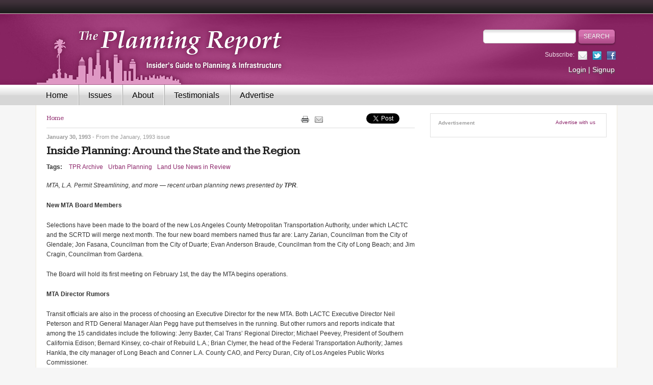

--- FILE ---
content_type: text/html; charset=utf-8
request_url: https://www.planningreport.com/1993/01/30/inside-planning-around-state-and-region
body_size: 9620
content:
<!DOCTYPE html PUBLIC "-//W3C//DTD XHTML+RDFa 1.0//EN" 
	"http://www.w3.org/MarkUp/DTD/xhtml-rdfa-1.dtd">
<html xmlns="http://www.w3.org/1999/xhtml" xml:lang="en" version="XHTML+RDFa 1.0" dir="ltr"
  xmlns:content="http://purl.org/rss/1.0/modules/content/"
  xmlns:dc="http://purl.org/dc/terms/"
  xmlns:foaf="http://xmlns.com/foaf/0.1/"
  xmlns:og="http://ogp.me/ns#"
  xmlns:rdfs="http://www.w3.org/2000/01/rdf-schema#"
  xmlns:sioc="http://rdfs.org/sioc/ns#"
  xmlns:sioct="http://rdfs.org/sioc/types#"
  xmlns:skos="http://www.w3.org/2004/02/skos/core#"
  xmlns:xsd="http://www.w3.org/2001/XMLSchema#">

<head profile="http://www.w3.org/1999/xhtml/vocab">
  <meta http-equiv="Content-Type" content="text/html; charset=utf-8" />
<meta name="Generator" content="Drupal 7 (http://drupal.org)" />
<link rel="canonical" href="/1993/01/30/inside-planning-around-state-and-region" />
<link rel="shortlink" href="/node/16187" />
<link rel="shortcut icon" href="https://www.planningreport.com/sites/default/files/favicon.ico" type="image/vnd.microsoft.icon" />
<meta name="description" content="The Planning Report is the insider&#039;s guide to urban planning and infrastructure in Southern California" />
  <title>Inside Planning: Around the State and the Region | The Planning Report</title>
  <meta name="viewport" content="width=device-width, initial-scale=1.0, maximum-scale=1.0, user-scalable=no" />

  <!-- Le HTML5 shim, for IE6-8 support of HTML5 elements -->
  <!--[if lt IE 9]>
    <script src="http://html5shim.googlecode.com/svn/trunk/html5.js"></script>
  <![endif]-->

  <link type="text/css" rel="stylesheet" href="https://www.planningreport.com/sites/default/files/css/css_xE-rWrJf-fncB6ztZfd2huxqgxu4WO-qwma6Xer30m4.css" media="all" />
<link type="text/css" rel="stylesheet" href="https://www.planningreport.com/sites/default/files/css/css_H44LhHGLY6Y4tjgtj0kbvHypQI75nWRW2Azg4VgVsRA.css" media="all" />
<link type="text/css" rel="stylesheet" href="https://www.planningreport.com/sites/default/files/css/css_jENQOQqZCRFGZK__DTefxYiXR2RUf03k1ugj3_Vg7vk.css" media="all" />
<link type="text/css" rel="stylesheet" href="https://fonts.googleapis.com/css?family=Kameron:400, 700&amp;rwbio1" media="all" />
<link type="text/css" rel="stylesheet" href="https://www.planningreport.com/sites/default/files/css/css_T3taeF8CyX1EFwwgwoHv-cF6SHaqhw_v9fgJPjLa_ZM.css" media="all" />
<link type="text/css" rel="stylesheet" href="https://www.planningreport.com/sites/default/files/css/css_2DPJuNGm8Z9oOef846bpBa8uPfT0VeznwYAOcLwZOIg.css" media="print" />

<!--[if lte IE 8]>
<link type="text/css" rel="stylesheet" href="https://www.planningreport.com/sites/all/themes/custom/tpr_bootstrap/css/ie.css?rwbio1" media="all" />
<![endif]-->
  <!-- 
  <script src="//js/jquery-1.11.2.min.js" type="text/javascript" ></script>
  <script src="//js/bootstrap.min.js" type="text/javascript" ></script>
   -->
  <script type="text/javascript" src="https://www.planningreport.com/sites/default/files/js/js_s5koNMBdK4BqfHyHNPWCXIL2zD0jFcPyejDZsryApj0.js"></script>
<script type="text/javascript" src="https://www.planningreport.com/sites/default/files/js/js_l1SdbSZHLG8Z6l76jAJQCOMic8WCpLW-Fid1T3P_IM0.js"></script>
<script type="text/javascript">
<!--//--><![CDATA[//><!--
var switchTo5x = true;
//--><!]]>
</script>
<script type="text/javascript" src="https://ws.sharethis.com/button/buttons.js"></script>
<script type="text/javascript">
<!--//--><![CDATA[//><!--
if (stLight !== undefined) { stLight.options({"publisher":"dr-d645f3a7-cf14-6aad-9aae-1d569bb25e8","version":"5x","doNotCopy":true,"hashAddressBar":false,"doNotHash":true}); }
//--><!]]>
</script>
<script type="text/javascript" src="https://www.planningreport.com/sites/default/files/js/js_gPqjYq7fqdMzw8-29XWQIVoDSWTmZCGy9OqaHppNxuQ.js"></script>
<script type="text/javascript">
<!--//--><![CDATA[//><!--
(function(i,s,o,g,r,a,m){i["GoogleAnalyticsObject"]=r;i[r]=i[r]||function(){(i[r].q=i[r].q||[]).push(arguments)},i[r].l=1*new Date();a=s.createElement(o),m=s.getElementsByTagName(o)[0];a.async=1;a.src=g;m.parentNode.insertBefore(a,m)})(window,document,"script","//www.google-analytics.com/analytics.js","ga");ga("create", "UA-3203666-2", {"cookieDomain":"auto"});ga("send", "pageview");
//--><!]]>
</script>
<script type="text/javascript" src="https://www.planningreport.com/sites/default/files/js/js_Wf59jAjLW-dRv-LTTDXAZoYXxdxKEHYEH_uGajIMm8c.js"></script>
<script type="text/javascript">
<!--//--><![CDATA[//><!--
jQuery.extend(Drupal.settings, {"basePath":"\/","pathPrefix":"","setHasJsCookie":0,"ajaxPageState":{"theme":"tpr_bootstrap","theme_token":"Sp5qEA0tqMfTk4j1VTXzEYmnRPR-KXLvFnCQnudfQ7I","js":{"sites\/all\/modules\/contrib\/jquery_update\/replace\/jquery\/1.10\/jquery.min.js":1,"misc\/jquery-extend-3.4.0.js":1,"misc\/jquery-html-prefilter-3.5.0-backport.js":1,"misc\/jquery.once.js":1,"misc\/drupal.js":1,"sites\/all\/modules\/custom\/simpleads\/simpleads.js":1,"0":1,"https:\/\/ws.sharethis.com\/button\/buttons.js":1,"1":1,"sites\/all\/modules\/contrib\/google_analytics\/googleanalytics.js":1,"2":1,"sites\/all\/themes\/custom\/tpr_bootstrap\/js\/bootstrap.min.js":1,"sites\/all\/themes\/custom\/tpr_bootstrap\/js\/hammer.js":1,"sites\/all\/themes\/custom\/tpr_bootstrap\/js\/jquery.hammer.js":1,"sites\/all\/themes\/custom\/tpr_bootstrap\/js\/slider.js":1,"sites\/all\/themes\/custom\/tpr_bootstrap\/js\/common.js":1},"css":{"modules\/system\/system.base.css":1,"modules\/system\/system.menus.css":1,"modules\/system\/system.messages.css":1,"modules\/system\/system.theme.css":1,"modules\/comment\/comment.css":1,"modules\/field\/theme\/field.css":1,"modules\/node\/node.css":1,"modules\/search\/search.css":1,"sites\/all\/modules\/contrib\/ubercart\/uc_order\/uc_order.css":1,"sites\/all\/modules\/contrib\/ubercart\/uc_product\/uc_product.css":1,"sites\/all\/modules\/contrib\/ubercart\/uc_store\/uc_store.css":1,"modules\/user\/user.css":1,"sites\/all\/modules\/contrib\/video_filter\/video_filter.css":1,"sites\/all\/modules\/contrib\/views\/css\/views.css":1,"sites\/all\/modules\/contrib\/media\/modules\/media_wysiwyg\/css\/media_wysiwyg.base.css":1,"sites\/all\/modules\/contrib\/ctools\/css\/ctools.css":1,"https:\/\/fonts.googleapis.com\/css?family=Kameron:400, 700":1,"sites\/all\/themes\/custom\/tpr_bootstrap\/css\/bootstrap.min.css":1,"sites\/all\/themes\/custom\/tpr_bootstrap\/css\/styles.css":1,"sites\/all\/themes\/custom\/tpr_bootstrap\/css\/print.css":1,"sites\/all\/themes\/custom\/tpr_bootstrap\/css\/ie.css":1}},"tpr":{"global_theme_path":"sites\/all\/themes\/custom\/tpr"},"tpr_bootstrap":{"global_theme_path":"sites\/all\/themes\/custom\/tpr_bootstrap"},"googleanalytics":{"trackOutbound":1,"trackMailto":1,"trackDownload":1,"trackDownloadExtensions":"7z|aac|arc|arj|asf|asx|avi|bin|csv|doc(x|m)?|dot(x|m)?|exe|flv|gif|gz|gzip|hqx|jar|jpe?g|js|mp(2|3|4|e?g)|mov(ie)?|msi|msp|pdf|phps|png|ppt(x|m)?|pot(x|m)?|pps(x|m)?|ppam|sld(x|m)?|thmx|qtm?|ra(m|r)?|sea|sit|tar|tgz|torrent|txt|wav|wma|wmv|wpd|xls(x|m|b)?|xlt(x|m)|xlam|xml|z|zip"},"urlIsAjaxTrusted":{"\/1993\/01\/30\/inside-planning-around-state-and-region":true}});
//--><!]]>
</script>
</head>
<body ontouchstart="" class="html not-front not-logged-in no-sidebars page-node page-node- page-node-16187 node-type-article" >
    <!-- Header -->
<div id="top-divider"></div>
<div id="header">
  <div class="container">
  <div class="row">
    <div class="col-sm-7">
      <div id="logo">
        <a href="/">
          <img src="/sites/all/themes/custom/tpr_bootstrap/images/logo-header.png" alt="The Planning Report" border="0"/>
        </a>
      </div>
    </div>
    <div class="col-sm-5">
      <div class="search hidden-xs">
                <form action="/1993/01/30/inside-planning-around-state-and-region" method="post" id="search-block-form" accept-charset="UTF-8"><div><div class="container-inline">
      <h2 class="element-invisible">Search form</h2>
    <div class="form-item form-type-textfield form-item-search-block-form">
  <label class="element-invisible" for="edit-search-block-form--2">Search </label>
 <input title="Enter the terms you wish to search for." type="text" id="edit-search-block-form--2" name="search_block_form" value="" size="15" maxlength="128" class="form-text" />
</div>
<div class="form-actions form-wrapper" id="edit-actions"><input type="submit" id="edit-submit" name="op" value="Search" class="form-submit" /></div><input type="hidden" name="form_build_id" value="form-zSs23WJHjcTXWq4abBjbW2YTMvddSpHT-FxSXkC3J8Y" />
<input type="hidden" name="form_id" value="search_block_form" />
</div>
</div></form>      </div>

      <div class="social-links hidden-xs">
        <div class="links-list">
          <span>Subscribe:</span>
          <a class="icon-email" href="/newsletter">&nbsp;</a>
          <a class="icon-twitter" href="http://twitter.com/PlanningReport">&nbsp;</a>
          <a class="icon-facebook" href="http://www.facebook.com/planningreport">&nbsp;</a>
        </div>
      </div>

      <div class="account-links hidden-xs">
        <a href="/user">Login</a> | <a href="/subscribe">Signup</a>      </div>
    </div>
  </div>
  </div>
</div>

<!-- Primary Nav -->
<div id="navigation" class="container">
  <header id="navbar" role="banner" class="navbar navbar-default">
    <div class="container">
      <div class="navbar-header">
        <div class="search visible-xs">
                    <form action="/1993/01/30/inside-planning-around-state-and-region" method="post" id="search-block-form--2" accept-charset="UTF-8"><div><div class="container-inline">
      <h2 class="element-invisible">Search form</h2>
    <div class="form-item form-type-textfield form-item-search-block-form">
  <label class="element-invisible" for="edit-search-block-form--4">Search </label>
 <input title="Enter the terms you wish to search for." type="text" id="edit-search-block-form--4" name="search_block_form" value="" size="15" maxlength="128" class="form-text" />
</div>
<div class="form-actions form-wrapper" id="edit-actions--2"><input type="submit" id="edit-submit--2" name="op" value="Search" class="form-submit" /></div><input type="hidden" name="form_build_id" value="form-VlT0sqAlDYCY_g8Et5mMtU2bg4mSGod-dfVuP52ATm4" />
<input type="hidden" name="form_id" value="search_block_form" />
</div>
</div></form>        </div>

        <!-- .btn-navbar is used as the toggle for collapsed navbar content -->
        <button type="button" class="navbar-toggle" data-toggle="collapse" data-target=".navbar-collapse">
          <span class="sr-only">Toggle navigation</span>
          <span class="icon-bar"></span>
          <span class="icon-bar"></span>
          <span class="icon-bar"></span>
        </button>
      </div>

              <div class="navbar-collapse collapse">
          <nav role="navigation">
                                        <div class="region region-navigation">
    <div id="block-system-main-menu" class="block block-system block-menu">

    
  <div class="content">
    <ul class="menu"><li class="first leaf"><a href="/">Home</a></li>
<li class="leaf"><a href="/issues" title="">Issues</a></li>
<li class="leaf"><a href="/about-planning-report">About</a></li>
<li class="leaf"><a href="/testimonials">Testimonials</a></li>
<li class="leaf"><a href="/advertise">Advertise</a></li>
<li class="leaf visible-xs my-profile"><a href="/user?current=node/16187">My profile</a></li>
<li class="last leaf visible-xs login"><a href="/user?current=node/16187">Login</a></li>
</ul>  </div>
</div>
  </div>
                      </nav>
        </div>
          </div>
  </header>
</div>

<div class="container">
  <div id="main-container">

    <div id="above_content">
          </div>

    <div class="row">
      <div class="col-sm-12">
                  <div class="tabs">
                      </div>
        
              </div>

              <div class="col-sm-8">
          <div class="hidden-xs">
            <div class="breadcrumbs_likelinks-wrapper">
	<div class="breadcrumbslist">
		<h2 class="element-invisible">You are here</h2><div class="breadcrumb"><a href="/">Home</a></div>	</div>
	<!-- end breadcrumbslist -->
		<div class="likelinks">
		<div>
			<a href="#" onclick="javascript:window.print();"><img class="print-icon" src="/sites/all/themes/custom/tpr_bootstrap/images/print.png" border="0"></a>
		</div>
				<div class="email-to-friend">
							<a href="/forward?path=node/16187" title="Email this article"><img src="/sites/all/themes/custom/tpr/images/email-this.png" border="0"></a>					</div>
				<div>
						<script src="https://connect.facebook.net/en_US/all.js#xfbml=1"></script>
			<fb:like class=" fb_edge_widget_with_comment fb_iframe_widget" font="" show_faces="false" width="90" layout="button_count" send="false" href="https://www.planningreport.com/1993/01/30/inside-planning-around-state-and-region"></fb:like>
		</div>
		<div class="gplus">
			<!-- Place this tag where you want the +1 button to render -->
			<g:plusone size="medium"></g:plusone>

			<!--  Place this tag after the last plusone tag -->
			<script type="text/javascript">
			  (function() {
				var po = document.createElement('script'); po.type = 'text/javascript'; po.async = true;
				po.src = 'https://apis.google.com/js/plusone.js';
				var s = document.getElementsByTagName('script')[0]; s.parentNode.insertBefore(po, s);
			  })();
			</script>
		</div>
		<div class="twitter">
			<a href="http://twitter.com/share" class="twitter-share-button" data-count="horizontal">Tweet</a><script type="text/javascript" src="https://platform.twitter.com/widgets.js"></script>
		</div>
	</div>
	<!-- end likelinks -->
	</div>
<!-- end breadcrumbs_likelinks-wrapper -->
          </div>

                      <div class="published-date">
            January 30, 1993                                      <span>- From the <a href="/issue/january-1993">January, 1993</a> issue</span>
                        </div>
          
                      <h1 class="title">Inside Planning: Around the State and the Region</h1>
                      <div class="region region-content">
    <div id="block-system-main" class="block block-system">

    
  <div class="content">
    	<div id="node-16187" class="article-node node node node-article node-full clearfix" about="/1993/01/30/inside-planning-around-state-and-region" typeof="sioc:Item foaf:Document">

	  	  	  <span property="dc:title" content="Inside Planning: Around the State and the Region" class="rdf-meta element-hidden"></span><span property="sioc:num_replies" content="0" datatype="xsd:integer" class="rdf-meta element-hidden"></span>
	  		<div class="issue-publicatoin-wrap">
				</div>
		
	  <div class="content clearfix">
				<div class="tags">
			<div class="field field-name-field-tags field-type-taxonomy-term-reference field-label-above"><div class="field-label">Tags:&nbsp;</div><div class="field-items"><div class="field-item even" rel="dc:subject"><a href="/tags/tpr-archive" typeof="skos:Concept" property="rdfs:label skos:prefLabel" datatype="">TPR Archive</a></div><div class="field-item odd" rel="dc:subject"><a href="/tags/urban-planning" typeof="skos:Concept" property="rdfs:label skos:prefLabel" datatype="">Urban Planning</a></div><div class="field-item even" rel="dc:subject"><a href="/tags/land-use-news-review" typeof="skos:Concept" property="rdfs:label skos:prefLabel" datatype="">Land Use News in Review</a></div></div></div>		</div>

				<div class="abstract">
			<p><em>MTA, L.A. Permit Streamlining, and more — recent urban planning news presented by <strong>TPR</strong>.</em></p>		</div>
								  <div class="field field-name-body field-type-text-with-summary field-label-hidden"><div class="field-items"><div class="field-item even" property="content:encoded"><p><b>New MTA Board Members </b></p>
<p>Selections have been made to the board of the new Los Angeles County Metropolitan Transportation Authority, under which LACTC and the SCRTD will merge next month. The four new board members named thus far are: Larry Zarian, Councilman from the City of Glendale; Jon Fasana, Councilman from the City of Duarte; Evan Anderson Braude, Councilman from the City of Long Beach; and Jim Cragin, Councilman from Gardena. </p>
<p>The Board will hold its first meeting on February 1st, the day the MTA begins operations. </p>
<p><b>MTA Director Rumors </b></p>
<p>Transit officials are also in the process of choosing an Executive Director for the new MTA. Both LACTC Executive Director Neil Peterson and RTD General Manager Alan Pegg have put themselves in the running. But other rumors and reports indicate that among the 15 candidates include the following: Jerry Baxter, Cal Trans’ Regional Director; Michael Peevey, President of Southern California Edison; Bernard Kinsey, co-chair of Rebuild L.A.; Brian Clymer, the head of the Federal Transportation Authority; James Hankla, the city manager of Long Beach and Conner L.A. County CAO, and Percy Duran, City of Los An­geles Public Works Commissioner. </p>
<p>The list is likely to be narrowed quickly, with the MTA Board receiving a recommendation of one to three names when it meets in February. </p>
<p><b>Grass-Roots Planning </b></p>
<p>After a slow start, the Coalition of Neighborhood Developers’ (CND) efforts to complete grass-roots planning efforts in nine Los Angeles areas now appear to be progressing. CND has hired a full-time executive director for this effort — Gladys Lewis, who previously coordinated emergency services for the Ecumenical Council of Pasadena Area Churches. Most community “clusters” have now hired a planner to assist them in their activities. The nine areas will also collaborate on some citywide project addressing youth, housing, or economic development. </p>
<p><b>State Growth Management </b></p>
<p>Governor Wilson in his January 6th State of the State address signaled his intention to proceed with a growth management package this year. The package had not been released at press time. According to Richard Sybert, the Governor’s Director of the Office of Planning and Research (OPR), “You’ll see an emphasis on growth management as a tool for appropriate growth rather than growth control.”</p>
<p>Though Sybert refused to discuss specific components of the Governor’s package, he said it will include a strong emphasis on local control, infrastructure, the use of incentives and disincentives rather than mandates, and permit streamlining. The Governor’s program will become a package of bills, for which no sponsors have yet been identified. </p>
<p>State Resources Secretary Douglas Wheeler has said that the package will also include changes in the Williamson Act, a state law that seeks to preserve agricultural land by reducing property taxes for farmers who agree not to develop their land for at least ten years. Wheeler believes that this law is overly costly and merely delays inevitable development. </p><div class="content-ad-wrap">
	<div class="adslist">
			</div>
	<div class="header">
		<div class="ad-title">Advertisement</div>
	</div>
</div>
<!-- end content ad -->

<p><b>L.A. Permit Streamlining</b></p>
<p>The City of Los Angeles, implementing a motion by Councilman Hal Bernson and recommendations of the Zucker audit of the Planning Department, began this month a significant streamlining of its systems for processing development permits. </p>
<p>A new interdepartmental Permit Processing Network (PPN) has been created under which senior officials from key city agencies meet together twice a week to review projects applications. They will provide immediate decisions on minor reviews, waivers of unnecessary reports, and simultaneous plan check and building permit clearances. The PPN also is launching a new permit tracking system to set deadlines for reviews. </p>
<p>The City has also created a new predevelopment information center and referral service, aimed at giving those researching a potential development site a list of all applicable City regulations and necessary approvals. </p>
<p>And the City is expanding the existing Land Development Counseling Center to make it available to more applicants. The Center, which provides developers with an early interdepartmental evaluation of complex projects, will now operate completely on a fee-for-service basis.  </p>
<p><b>LA. Planning Cutbacks? </b></p>
<p>The proposed cutbacks in the Los Angeles Planning Department and Building and Safety, defeated during December, could come up again in Council during January. Planning advocates are stressing the role of planners in spurring economic revitalization and in saving funds for the City in the long run. </p>
<p><b>Lynn Wessell (1938-1992) </b></p>
<p>Political consultant Lynn Wessell died December 25th at Centinela Hospital, Inglewood, one day after his 54th birthday. Wessell died of complications following back surgery, a previously undiagnosed diabetic condition, and a severe post­operative infection. </p>
<p>Wessell was best known in the planning community for spearheading campaigns against anti-growth initiatives around Southern California. He began by eking out a stunning upset victory in 1977 against a no­growth ordinance in Riverside. He later directed winning campaigns in cities such as West Covina, Laguna Beach, and Santa Clarita, and helped defeat Orange County’s slow-growth Measure A in 1988. </p>
<p>The Wessell Company intends to continue its operations, under the direction of Cathy Connelly, the company’s vice president.</p>
</div></div></div>		  <div class="sharethis-buttons"><div class="sharethis-wrapper"><span st_url="https://www.planningreport.com/1993/01/30/inside-planning-around-state-and-region" st_title="Inside Planning: Around the State and the Region" class="st_print_large" displayText="print"></span>
<span st_url="https://www.planningreport.com/1993/01/30/inside-planning-around-state-and-region" st_title="Inside Planning: Around the State and the Region" class="st_email_large" displayText="email"></span>
<span st_url="https://www.planningreport.com/1993/01/30/inside-planning-around-state-and-region" st_title="Inside Planning: Around the State and the Region" class="st_facebook_large" displayText="facebook"></span>
<span st_url="https://www.planningreport.com/1993/01/30/inside-planning-around-state-and-region" st_title="Inside Planning: Around the State and the Region" class="st_googleplus_large" displayText="googleplus"></span>
<span st_url="https://www.planningreport.com/1993/01/30/inside-planning-around-state-and-region" st_title="Inside Planning: Around the State and the Region" class="st_twitter_large" displayText="twitter"></span>
<span st_url="https://www.planningreport.com/1993/01/30/inside-planning-around-state-and-region" st_title="Inside Planning: Around the State and the Region" class="st_linkedin_large" displayText="linkedin"></span>
<span st_url="https://www.planningreport.com/1993/01/30/inside-planning-around-state-and-region" st_title="Inside Planning: Around the State and the Region" class="st_sharethis_large" displayText="sharethis"></span>
<span st_url="https://www.planningreport.com/1993/01/30/inside-planning-around-state-and-region" st_title="Inside Planning: Around the State and the Region" class="st_pinterest_large" displayText="pinterest"></span>
</div></div>
			  </div>

	  		<div class="link-wrapper">
		  <ul class="links inline"><li class="comment_forbidden first last"><span><a href="/user/login?destination=node/16187%23comment-form">Log in</a> to post comments</span></li>
</ul>		</div>
	  
	  
	</div>
  </div>
</div>
  </div>
        </div>

        <div class="col-sm-4">
            <div class="region region-sidebar">
    <div id="block-simpleads-ad-groups-633" class="block block-simpleads">

    <h2>Advertisement</h2>
  
  <div class="content">
    <div class="header">
  <div class="ad-link"><a href="/advertise">Advertise with us</a></div>
</div>

<div class="adslist">
  
  <script type="text/javascript">
    _simpelads_load('#ads-633', 633, 6);
  </script>
  <div id="ads-633"></div>
  
  <noscript>
    </noscript>
  
</div>  </div>
</div>
  </div>
        </div>
          </div>

    <div class="below_content">
          </div>
  </div>
  <!-- end wrap -->
</div>
<!-- end main content -->

<!-- Footer -->
<div id="footer">
  <div class="container">
    <div class="footer-top">
      <div class="logo-footer">
        <a href="/"><img id="logo-bottom" src="/sites/all/themes/custom/tpr_bootstrap/images/bottom-logo.png" alt="The Planning Report" border="0"></a>
      </div>
      <div class="subscribe">
                <form action="/1993/01/30/inside-planning-around-state-and-region" method="post" id="-tpr-mailchimp-subscribe-form" accept-charset="UTF-8"><div><div class="form-item form-type-textfield form-item-email">
  <label for="edit-email">Subscribe </label>
 <input type="text" id="edit-email" name="email" value="enter email address" size="60" maxlength="128" class="form-text" />
</div>
<input type="submit" id="edit-submit--3" name="op" value="Subscribe" class="form-submit" /><input type="hidden" name="form_build_id" value="form-fWIFob_gQN_PNvpav14zYQxwGRm_UdRs-o5tgcCbojY" />
<input type="hidden" name="form_id" value="_tpr_mailchimp_subscribe_form" />
</div></form>      </div>
    </div>

    <div class="footer-bottom">
      <div class="row">
        <div class="col-sm-3">
            <div class="region region-bottom-column1">
    <div id="block-menu-menu-categories" class="block block-menu">

    <h2>Popular Tags</h2>
  
  <div class="content">
    <ul class="menu"><li class="first leaf"><a href="https://www.planningreport.com/tpr-archive">TPR Archive</a></li>
<li class="leaf"><a href="/tags/solar-energy">Clean Energy</a></li>
<li class="leaf"><a href="/tags/transportation">Transportation</a></li>
<li class="leaf"><a href="http://www.planningreport.com/tags/urban-revitalization">Urban Revitalization</a></li>
<li class="last leaf"><a href="http://www.planningreport.com/search/word/water%20management">Water Management</a></li>
</ul>  </div>
</div>
  </div>
        </div>
        <!-- end bottom column 1 -->
        <div class="col-sm-3">
            <div class="region region-bottom-column2">
    <div id="block-menu-menu-information" class="block block-menu">

    <h2>Events</h2>
  
  <div class="content">
    <ul class="menu"><li class="first last leaf"><a href="http://www.verdexchange.org/">VX2025: 18th Annual Green Marketmakers Conference</a></li>
</ul>  </div>
</div>
  </div>
        </div>
        <!-- end bottom column 2 -->
        <div class="col-sm-3">
            <div class="region region-bottom-column3">
    <div id="block-menu-menu-content" class="block block-menu">

    <h2>Affiliated Organizations</h2>
  
  <div class="content">
    <ul class="menu"><li class="first leaf"><a href="http://www.ablinc.net/" title="">Abel &amp; Associates</a></li>
<li class="leaf"><a href="http://www.levinarch.com/" title="">Levin &amp; Associates</a></li>
<li class="last leaf"><a href="http://www.verdexchange.org/" title="">VerdeXchange</a></li>
</ul>  </div>
</div>
  </div>
        </div>
        <!-- end bottom column 2 -->
        <div class="col-sm-3">
            <div class="region region-bottom-column4">
    <div id="block-menu-menu-connect" class="block block-menu">

    <h2>Connect</h2>
  
  <div class="content">
    <ul class="menu"><li class="first leaf"><a href="http://www.facebook.com/planningreport" id="facebook-item">Follow us on Facebook</a></li>
<li class="leaf"><a href="https://www.linkedin.com/company/9376966/admin/dashboard/">Follow us on LinkedIn</a></li>
<li class="last collapsed"><a href="/newsletter" id="email-item">Follow us via Email</a></li>
</ul>  </div>
</div>
  </div>
        </div>
        <!-- end bottom column 4 -->
      </div>
    </div>
  </div>
</div>
<!-- End Footer -->

<div id="bottom-line">
  <div class="container">
    &copy; 2026 The Planning Report | David Abel, Publisher, ABL, Inc.  </div>
</div>
  </body>
</html>


--- FILE ---
content_type: text/html; charset=utf-8
request_url: https://accounts.google.com/o/oauth2/postmessageRelay?parent=https%3A%2F%2Fwww.planningreport.com&jsh=m%3B%2F_%2Fscs%2Fabc-static%2F_%2Fjs%2Fk%3Dgapi.lb.en.OE6tiwO4KJo.O%2Fd%3D1%2Frs%3DAHpOoo_Itz6IAL6GO-n8kgAepm47TBsg1Q%2Fm%3D__features__
body_size: 159
content:
<!DOCTYPE html><html><head><title></title><meta http-equiv="content-type" content="text/html; charset=utf-8"><meta http-equiv="X-UA-Compatible" content="IE=edge"><meta name="viewport" content="width=device-width, initial-scale=1, minimum-scale=1, maximum-scale=1, user-scalable=0"><script src='https://ssl.gstatic.com/accounts/o/2580342461-postmessagerelay.js' nonce="wc_UAn0grxcXoWkNtfgEvw"></script></head><body><script type="text/javascript" src="https://apis.google.com/js/rpc:shindig_random.js?onload=init" nonce="wc_UAn0grxcXoWkNtfgEvw"></script></body></html>